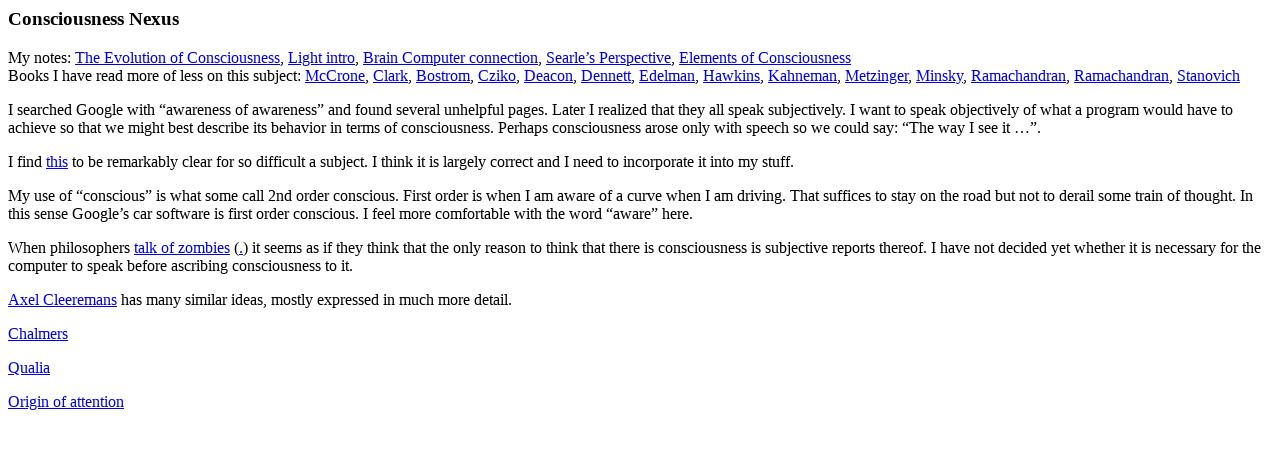

--- FILE ---
content_type: text/html; charset=utf-8
request_url: http://cap-lore.com/Psychology/con.html
body_size: 2625
content:
<title>Consciousness Nexus</title>
<h3>Consciousness Nexus</h3>
My notes:
<a href=Consciousness.html>The Evolution of Consciousness</a>,
<a href=Consciousness2.html>Light intro</a>,
<a href=Consciousness3.html>Brain Computer connection</a>,
<a href=Searle/ConscComp.html>Searle’s Perspective</a>,
<a href=cons.html>Elements of Consciousness</a>
<br>Books I have read more of less on this subject:
<a href=../books/McCrone.html>McCrone</a>,
<a href=../books/Clark.html>Clark</a>,
<a href=../books/Bostrom.html>Bostrom</a>,
<a href=../books/Cziko.html>Cziko</a>,
<a href=../books/Deacon.html>Deacon</a>,
<a href=../books/Dennett.html>Dennett</a>,
<a href=../books/Edelman.html>Edelman</a>,
<a href=../books/Hawkins.html>Hawkins</a>,
<a href=../books/Kahneman.html>Kahneman</a>,
<a href=../books/Metzinger.html>Metzinger</a>,
<a href=../books/Minsky.html>Minsky</a>,
<a href=../books/Rama.html>Ramachandran</a>,
<a href=../books/Ramach.html>Ramachandran</a>,
<a href=../books/Stanovich.html>Stanovich</a>

<p>I searched Google with “awareness of awareness” and found several unhelpful pages.
Later I realized that they all speak subjectively.
I want to speak objectively of what a program would have to achieve so that we might best describe its behavior in terms of consciousness.
Perhaps consciousness arose only with speech so we could say: “The way I see it …”.
<p>I find <a href=http://www.theatlantic.com/science/archive/2016/06/how-consciousness-evolved/485558/>this</a> to be remarkably clear for so difficult a subject.
I think it is largely correct and I need to incorporate it into my stuff.
<p>My use of “conscious” is what some call 2nd order conscious.
First order is when I am aware of a curve when I am driving.
That suffices to stay on the road but not to derail some train of thought.
In this sense Google’s car software is first order conscious.
I feel more comfortable with the word “aware” here.
<p>When philosophers <a href=https://en.wikipedia.org/wiki/Philosophical_zombie>talk of zombies</a> (<a href=http://plato.stanford.edu/entries/zombies>.</a>) it seems as if they think that the only reason to think that there is consciousness is subjective reports thereof.
I have not decided yet whether it is necessary for the computer to speak before ascribing consciousness to it.
<p><a href=http://axc.ulb.be/>Axel Cleeremans</a> has many similar ideas, mostly expressed in much more detail.
<p><a href=Chalmers.html>Chalmers</a>
<p><a href=qualia.html>Qualia</a>
<p><a href=https://www.theatlantic.com/science/archive/2016/06/how-consciousness-evolved/485558/>Origin of attention</a>
